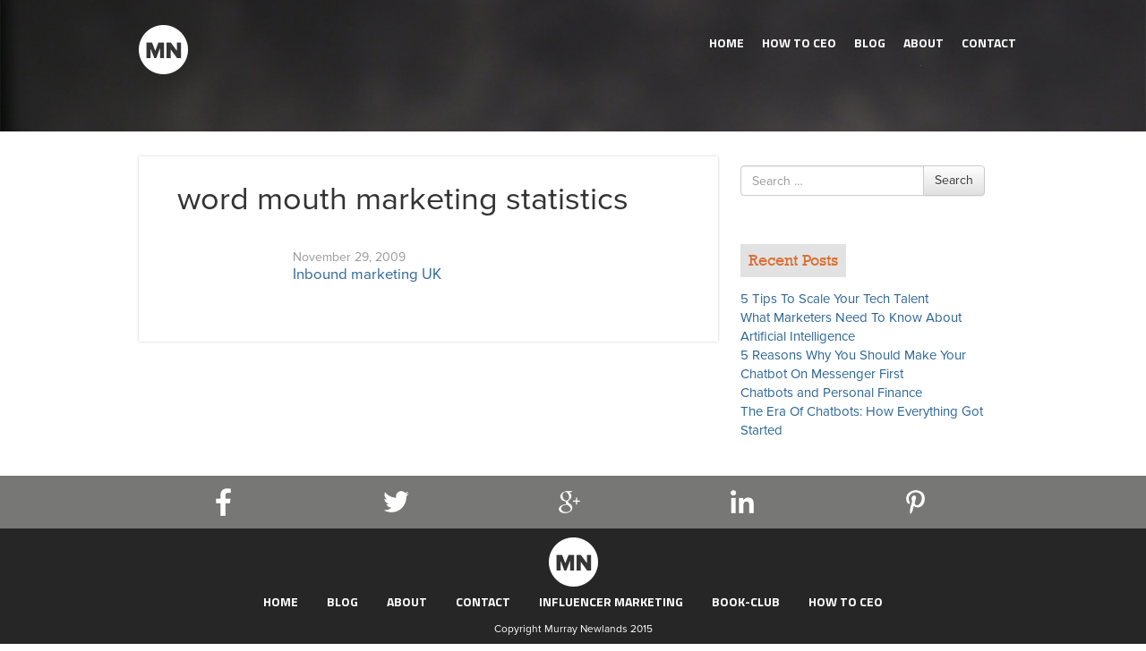

--- FILE ---
content_type: text/html; charset=UTF-8
request_url: https://www.murraynewlands.com/tag/word-mouth-marketing-statistics/
body_size: 7640
content:
<style type="text/css">
.social_icons {
    float: right;
    position: relative !important;
    right: 20px;
    top: 20px !important;
    z-index: 100;
}
.about_owner{display:none;}
.responsive-slider.flexslider{display:none;}
.header_links {
    float: left;
    left: 20px;
    padding: 10px 0;
    position: relative !important;
    top: 0 !important;
    z-index: 100;
}
</style>

<!DOCTYPE html>
<!--[if lt IE 7]>  <html class="no-js lt-ie9 lt-ie8 lt-ie7" lang="en"> <![endif]-->
<!--[if IE 7]>     <html class="no-js lt-ie9 lt-ie8" lang="en"> <![endif]-->
<!--[if IE 8]>     <html class="no-js lt-ie9" lang="en"> <![endif]-->
<!--[if gt IE 8]><!--> <html class="no-js" lang="en"> <!--<![endif]-->
	<head>
		<meta charset="UTF-8">
		<meta http-equiv="X-UA-Compatible" content="IE=edge,chrome=1">
		<title>word mouth marketing statistics | Murray Newlands</title>
		<meta name="viewport" content="width=device-width, initial-scale=1.0">
		<meta name="google-site-verification" content="wrTi3NDC5lNrUziW-ORVDaLhXu9UEav6POEtasjiisQ" />

		<link rel="profile" href="https://gmpg.org/xfn/11">
		<link rel="pingback" href="https://www.murraynewlands.com/xmlrpc.php">
		<link rel="icon" href="https://murraynewlands.com/favicon.ico" type="image/x-icon" />
	<link rel="shortcut icon" href="https://murraynewlands.com/favicon.ico" type="image/x-icon" />
	<link href="https://fonts.googleapis.com/css?family=Titillium+Web:700" rel='stylesheet' type='text/css'>	
		<!--wordpress head-->
		<meta name='robots' content='max-image-preview:large' />

<!-- All In One SEO Pack 3.7.0[805,861] -->

<meta name="keywords"  content="cambridge blog,cambridge blog uk,cambridge blogs,getting found by customers,how to do inbound marketing,inbound internet marketing,inbound marketing,inbound marketing london,inbound marketing system,inbound marketing uk,inbound outbound marketing,marketing focused,outbound vs inbound marketing,what is inbound marketing,word mouth marketing statistics,word mouth marketing strategy,word of mouth marketing,word of mouth marketing andy,word of mouth marketing ideas,social media" />

<script type="application/ld+json" class="aioseop-schema">{"@context":"https://schema.org","@graph":[{"@type":"Organization","@id":"https://www.murraynewlands.com/#organization","url":"https://www.murraynewlands.com/","name":"Murray Newlands","sameAs":[]},{"@type":"WebSite","@id":"https://www.murraynewlands.com/#website","url":"https://www.murraynewlands.com/","name":"Murray Newlands","publisher":{"@id":"https://www.murraynewlands.com/#organization"}},{"@type":"CollectionPage","@id":"https://www.murraynewlands.com/tag/word-mouth-marketing-statistics/#collectionpage","url":"https://www.murraynewlands.com/tag/word-mouth-marketing-statistics/","inLanguage":"en","name":"word mouth marketing statistics","isPartOf":{"@id":"https://www.murraynewlands.com/#website"},"breadcrumb":{"@id":"https://www.murraynewlands.com/tag/word-mouth-marketing-statistics/#breadcrumblist"}},{"@type":"BreadcrumbList","@id":"https://www.murraynewlands.com/tag/word-mouth-marketing-statistics/#breadcrumblist","itemListElement":[{"@type":"ListItem","position":1,"item":{"@type":"WebPage","@id":"https://www.murraynewlands.com/","url":"https://www.murraynewlands.com/","name":"Murray Newlands entrepreneur, business advisor, motivator and keynote speaker."}},{"@type":"ListItem","position":2,"item":{"@type":"WebPage","@id":"https://www.murraynewlands.com/tag/word-mouth-marketing-statistics/","url":"https://www.murraynewlands.com/tag/word-mouth-marketing-statistics/","name":"word mouth marketing statistics"}}]}]}</script>
<link rel="canonical" href="https://www.murraynewlands.com/tag/word-mouth-marketing-statistics/" />
<!-- All In One SEO Pack -->
<link rel="alternate" type="application/rss+xml" title="Murray Newlands &raquo; Feed" href="https://www.murraynewlands.com/feed/" />
<link rel="alternate" type="application/rss+xml" title="Murray Newlands &raquo; Comments Feed" href="https://www.murraynewlands.com/comments/feed/" />
<link rel="alternate" type="application/rss+xml" title="Murray Newlands &raquo; word mouth marketing statistics Tag Feed" href="https://www.murraynewlands.com/tag/word-mouth-marketing-statistics/feed/" />
<script type="text/javascript">
/* <![CDATA[ */
window._wpemojiSettings = {"baseUrl":"https:\/\/s.w.org\/images\/core\/emoji\/14.0.0\/72x72\/","ext":".png","svgUrl":"https:\/\/s.w.org\/images\/core\/emoji\/14.0.0\/svg\/","svgExt":".svg","source":{"concatemoji":"https:\/\/www.murraynewlands.com\/wp-includes\/js\/wp-emoji-release.min.js?ver=6.4.7"}};
/*! This file is auto-generated */
!function(i,n){var o,s,e;function c(e){try{var t={supportTests:e,timestamp:(new Date).valueOf()};sessionStorage.setItem(o,JSON.stringify(t))}catch(e){}}function p(e,t,n){e.clearRect(0,0,e.canvas.width,e.canvas.height),e.fillText(t,0,0);var t=new Uint32Array(e.getImageData(0,0,e.canvas.width,e.canvas.height).data),r=(e.clearRect(0,0,e.canvas.width,e.canvas.height),e.fillText(n,0,0),new Uint32Array(e.getImageData(0,0,e.canvas.width,e.canvas.height).data));return t.every(function(e,t){return e===r[t]})}function u(e,t,n){switch(t){case"flag":return n(e,"\ud83c\udff3\ufe0f\u200d\u26a7\ufe0f","\ud83c\udff3\ufe0f\u200b\u26a7\ufe0f")?!1:!n(e,"\ud83c\uddfa\ud83c\uddf3","\ud83c\uddfa\u200b\ud83c\uddf3")&&!n(e,"\ud83c\udff4\udb40\udc67\udb40\udc62\udb40\udc65\udb40\udc6e\udb40\udc67\udb40\udc7f","\ud83c\udff4\u200b\udb40\udc67\u200b\udb40\udc62\u200b\udb40\udc65\u200b\udb40\udc6e\u200b\udb40\udc67\u200b\udb40\udc7f");case"emoji":return!n(e,"\ud83e\udef1\ud83c\udffb\u200d\ud83e\udef2\ud83c\udfff","\ud83e\udef1\ud83c\udffb\u200b\ud83e\udef2\ud83c\udfff")}return!1}function f(e,t,n){var r="undefined"!=typeof WorkerGlobalScope&&self instanceof WorkerGlobalScope?new OffscreenCanvas(300,150):i.createElement("canvas"),a=r.getContext("2d",{willReadFrequently:!0}),o=(a.textBaseline="top",a.font="600 32px Arial",{});return e.forEach(function(e){o[e]=t(a,e,n)}),o}function t(e){var t=i.createElement("script");t.src=e,t.defer=!0,i.head.appendChild(t)}"undefined"!=typeof Promise&&(o="wpEmojiSettingsSupports",s=["flag","emoji"],n.supports={everything:!0,everythingExceptFlag:!0},e=new Promise(function(e){i.addEventListener("DOMContentLoaded",e,{once:!0})}),new Promise(function(t){var n=function(){try{var e=JSON.parse(sessionStorage.getItem(o));if("object"==typeof e&&"number"==typeof e.timestamp&&(new Date).valueOf()<e.timestamp+604800&&"object"==typeof e.supportTests)return e.supportTests}catch(e){}return null}();if(!n){if("undefined"!=typeof Worker&&"undefined"!=typeof OffscreenCanvas&&"undefined"!=typeof URL&&URL.createObjectURL&&"undefined"!=typeof Blob)try{var e="postMessage("+f.toString()+"("+[JSON.stringify(s),u.toString(),p.toString()].join(",")+"));",r=new Blob([e],{type:"text/javascript"}),a=new Worker(URL.createObjectURL(r),{name:"wpTestEmojiSupports"});return void(a.onmessage=function(e){c(n=e.data),a.terminate(),t(n)})}catch(e){}c(n=f(s,u,p))}t(n)}).then(function(e){for(var t in e)n.supports[t]=e[t],n.supports.everything=n.supports.everything&&n.supports[t],"flag"!==t&&(n.supports.everythingExceptFlag=n.supports.everythingExceptFlag&&n.supports[t]);n.supports.everythingExceptFlag=n.supports.everythingExceptFlag&&!n.supports.flag,n.DOMReady=!1,n.readyCallback=function(){n.DOMReady=!0}}).then(function(){return e}).then(function(){var e;n.supports.everything||(n.readyCallback(),(e=n.source||{}).concatemoji?t(e.concatemoji):e.wpemoji&&e.twemoji&&(t(e.twemoji),t(e.wpemoji)))}))}((window,document),window._wpemojiSettings);
/* ]]> */
</script>
<link rel='stylesheet' id='pmprors_pmpro-css' href='https://www.murraynewlands.com/wp-content/plugins/pmpro-series/css/pmpro_series.css?ver=6.4.7' type='text/css' media='all' />
<style id='wp-emoji-styles-inline-css' type='text/css'>

	img.wp-smiley, img.emoji {
		display: inline !important;
		border: none !important;
		box-shadow: none !important;
		height: 1em !important;
		width: 1em !important;
		margin: 0 0.07em !important;
		vertical-align: -0.1em !important;
		background: none !important;
		padding: 0 !important;
	}
</style>
<link rel='stylesheet' id='wp-block-library-css' href='https://www.murraynewlands.com/wp-includes/css/dist/block-library/style.min.css?ver=6.4.7' type='text/css' media='all' />
<link rel='stylesheet' id='wpda_form_gutenberg_css-css' href='https://www.murraynewlands.com/wp-content/plugins/contact-forms-builder/wpdevart-inc/gutenberg/style.css?ver=6.4.7' type='text/css' media='all' />
<style id='classic-theme-styles-inline-css' type='text/css'>
/*! This file is auto-generated */
.wp-block-button__link{color:#fff;background-color:#32373c;border-radius:9999px;box-shadow:none;text-decoration:none;padding:calc(.667em + 2px) calc(1.333em + 2px);font-size:1.125em}.wp-block-file__button{background:#32373c;color:#fff;text-decoration:none}
</style>
<style id='global-styles-inline-css' type='text/css'>
body{--wp--preset--color--black: #000000;--wp--preset--color--cyan-bluish-gray: #abb8c3;--wp--preset--color--white: #ffffff;--wp--preset--color--pale-pink: #f78da7;--wp--preset--color--vivid-red: #cf2e2e;--wp--preset--color--luminous-vivid-orange: #ff6900;--wp--preset--color--luminous-vivid-amber: #fcb900;--wp--preset--color--light-green-cyan: #7bdcb5;--wp--preset--color--vivid-green-cyan: #00d084;--wp--preset--color--pale-cyan-blue: #8ed1fc;--wp--preset--color--vivid-cyan-blue: #0693e3;--wp--preset--color--vivid-purple: #9b51e0;--wp--preset--gradient--vivid-cyan-blue-to-vivid-purple: linear-gradient(135deg,rgba(6,147,227,1) 0%,rgb(155,81,224) 100%);--wp--preset--gradient--light-green-cyan-to-vivid-green-cyan: linear-gradient(135deg,rgb(122,220,180) 0%,rgb(0,208,130) 100%);--wp--preset--gradient--luminous-vivid-amber-to-luminous-vivid-orange: linear-gradient(135deg,rgba(252,185,0,1) 0%,rgba(255,105,0,1) 100%);--wp--preset--gradient--luminous-vivid-orange-to-vivid-red: linear-gradient(135deg,rgba(255,105,0,1) 0%,rgb(207,46,46) 100%);--wp--preset--gradient--very-light-gray-to-cyan-bluish-gray: linear-gradient(135deg,rgb(238,238,238) 0%,rgb(169,184,195) 100%);--wp--preset--gradient--cool-to-warm-spectrum: linear-gradient(135deg,rgb(74,234,220) 0%,rgb(151,120,209) 20%,rgb(207,42,186) 40%,rgb(238,44,130) 60%,rgb(251,105,98) 80%,rgb(254,248,76) 100%);--wp--preset--gradient--blush-light-purple: linear-gradient(135deg,rgb(255,206,236) 0%,rgb(152,150,240) 100%);--wp--preset--gradient--blush-bordeaux: linear-gradient(135deg,rgb(254,205,165) 0%,rgb(254,45,45) 50%,rgb(107,0,62) 100%);--wp--preset--gradient--luminous-dusk: linear-gradient(135deg,rgb(255,203,112) 0%,rgb(199,81,192) 50%,rgb(65,88,208) 100%);--wp--preset--gradient--pale-ocean: linear-gradient(135deg,rgb(255,245,203) 0%,rgb(182,227,212) 50%,rgb(51,167,181) 100%);--wp--preset--gradient--electric-grass: linear-gradient(135deg,rgb(202,248,128) 0%,rgb(113,206,126) 100%);--wp--preset--gradient--midnight: linear-gradient(135deg,rgb(2,3,129) 0%,rgb(40,116,252) 100%);--wp--preset--font-size--small: 13px;--wp--preset--font-size--medium: 20px;--wp--preset--font-size--large: 36px;--wp--preset--font-size--x-large: 42px;--wp--preset--spacing--20: 0.44rem;--wp--preset--spacing--30: 0.67rem;--wp--preset--spacing--40: 1rem;--wp--preset--spacing--50: 1.5rem;--wp--preset--spacing--60: 2.25rem;--wp--preset--spacing--70: 3.38rem;--wp--preset--spacing--80: 5.06rem;--wp--preset--shadow--natural: 6px 6px 9px rgba(0, 0, 0, 0.2);--wp--preset--shadow--deep: 12px 12px 50px rgba(0, 0, 0, 0.4);--wp--preset--shadow--sharp: 6px 6px 0px rgba(0, 0, 0, 0.2);--wp--preset--shadow--outlined: 6px 6px 0px -3px rgba(255, 255, 255, 1), 6px 6px rgba(0, 0, 0, 1);--wp--preset--shadow--crisp: 6px 6px 0px rgba(0, 0, 0, 1);}:where(.is-layout-flex){gap: 0.5em;}:where(.is-layout-grid){gap: 0.5em;}body .is-layout-flow > .alignleft{float: left;margin-inline-start: 0;margin-inline-end: 2em;}body .is-layout-flow > .alignright{float: right;margin-inline-start: 2em;margin-inline-end: 0;}body .is-layout-flow > .aligncenter{margin-left: auto !important;margin-right: auto !important;}body .is-layout-constrained > .alignleft{float: left;margin-inline-start: 0;margin-inline-end: 2em;}body .is-layout-constrained > .alignright{float: right;margin-inline-start: 2em;margin-inline-end: 0;}body .is-layout-constrained > .aligncenter{margin-left: auto !important;margin-right: auto !important;}body .is-layout-constrained > :where(:not(.alignleft):not(.alignright):not(.alignfull)){max-width: var(--wp--style--global--content-size);margin-left: auto !important;margin-right: auto !important;}body .is-layout-constrained > .alignwide{max-width: var(--wp--style--global--wide-size);}body .is-layout-flex{display: flex;}body .is-layout-flex{flex-wrap: wrap;align-items: center;}body .is-layout-flex > *{margin: 0;}body .is-layout-grid{display: grid;}body .is-layout-grid > *{margin: 0;}:where(.wp-block-columns.is-layout-flex){gap: 2em;}:where(.wp-block-columns.is-layout-grid){gap: 2em;}:where(.wp-block-post-template.is-layout-flex){gap: 1.25em;}:where(.wp-block-post-template.is-layout-grid){gap: 1.25em;}.has-black-color{color: var(--wp--preset--color--black) !important;}.has-cyan-bluish-gray-color{color: var(--wp--preset--color--cyan-bluish-gray) !important;}.has-white-color{color: var(--wp--preset--color--white) !important;}.has-pale-pink-color{color: var(--wp--preset--color--pale-pink) !important;}.has-vivid-red-color{color: var(--wp--preset--color--vivid-red) !important;}.has-luminous-vivid-orange-color{color: var(--wp--preset--color--luminous-vivid-orange) !important;}.has-luminous-vivid-amber-color{color: var(--wp--preset--color--luminous-vivid-amber) !important;}.has-light-green-cyan-color{color: var(--wp--preset--color--light-green-cyan) !important;}.has-vivid-green-cyan-color{color: var(--wp--preset--color--vivid-green-cyan) !important;}.has-pale-cyan-blue-color{color: var(--wp--preset--color--pale-cyan-blue) !important;}.has-vivid-cyan-blue-color{color: var(--wp--preset--color--vivid-cyan-blue) !important;}.has-vivid-purple-color{color: var(--wp--preset--color--vivid-purple) !important;}.has-black-background-color{background-color: var(--wp--preset--color--black) !important;}.has-cyan-bluish-gray-background-color{background-color: var(--wp--preset--color--cyan-bluish-gray) !important;}.has-white-background-color{background-color: var(--wp--preset--color--white) !important;}.has-pale-pink-background-color{background-color: var(--wp--preset--color--pale-pink) !important;}.has-vivid-red-background-color{background-color: var(--wp--preset--color--vivid-red) !important;}.has-luminous-vivid-orange-background-color{background-color: var(--wp--preset--color--luminous-vivid-orange) !important;}.has-luminous-vivid-amber-background-color{background-color: var(--wp--preset--color--luminous-vivid-amber) !important;}.has-light-green-cyan-background-color{background-color: var(--wp--preset--color--light-green-cyan) !important;}.has-vivid-green-cyan-background-color{background-color: var(--wp--preset--color--vivid-green-cyan) !important;}.has-pale-cyan-blue-background-color{background-color: var(--wp--preset--color--pale-cyan-blue) !important;}.has-vivid-cyan-blue-background-color{background-color: var(--wp--preset--color--vivid-cyan-blue) !important;}.has-vivid-purple-background-color{background-color: var(--wp--preset--color--vivid-purple) !important;}.has-black-border-color{border-color: var(--wp--preset--color--black) !important;}.has-cyan-bluish-gray-border-color{border-color: var(--wp--preset--color--cyan-bluish-gray) !important;}.has-white-border-color{border-color: var(--wp--preset--color--white) !important;}.has-pale-pink-border-color{border-color: var(--wp--preset--color--pale-pink) !important;}.has-vivid-red-border-color{border-color: var(--wp--preset--color--vivid-red) !important;}.has-luminous-vivid-orange-border-color{border-color: var(--wp--preset--color--luminous-vivid-orange) !important;}.has-luminous-vivid-amber-border-color{border-color: var(--wp--preset--color--luminous-vivid-amber) !important;}.has-light-green-cyan-border-color{border-color: var(--wp--preset--color--light-green-cyan) !important;}.has-vivid-green-cyan-border-color{border-color: var(--wp--preset--color--vivid-green-cyan) !important;}.has-pale-cyan-blue-border-color{border-color: var(--wp--preset--color--pale-cyan-blue) !important;}.has-vivid-cyan-blue-border-color{border-color: var(--wp--preset--color--vivid-cyan-blue) !important;}.has-vivid-purple-border-color{border-color: var(--wp--preset--color--vivid-purple) !important;}.has-vivid-cyan-blue-to-vivid-purple-gradient-background{background: var(--wp--preset--gradient--vivid-cyan-blue-to-vivid-purple) !important;}.has-light-green-cyan-to-vivid-green-cyan-gradient-background{background: var(--wp--preset--gradient--light-green-cyan-to-vivid-green-cyan) !important;}.has-luminous-vivid-amber-to-luminous-vivid-orange-gradient-background{background: var(--wp--preset--gradient--luminous-vivid-amber-to-luminous-vivid-orange) !important;}.has-luminous-vivid-orange-to-vivid-red-gradient-background{background: var(--wp--preset--gradient--luminous-vivid-orange-to-vivid-red) !important;}.has-very-light-gray-to-cyan-bluish-gray-gradient-background{background: var(--wp--preset--gradient--very-light-gray-to-cyan-bluish-gray) !important;}.has-cool-to-warm-spectrum-gradient-background{background: var(--wp--preset--gradient--cool-to-warm-spectrum) !important;}.has-blush-light-purple-gradient-background{background: var(--wp--preset--gradient--blush-light-purple) !important;}.has-blush-bordeaux-gradient-background{background: var(--wp--preset--gradient--blush-bordeaux) !important;}.has-luminous-dusk-gradient-background{background: var(--wp--preset--gradient--luminous-dusk) !important;}.has-pale-ocean-gradient-background{background: var(--wp--preset--gradient--pale-ocean) !important;}.has-electric-grass-gradient-background{background: var(--wp--preset--gradient--electric-grass) !important;}.has-midnight-gradient-background{background: var(--wp--preset--gradient--midnight) !important;}.has-small-font-size{font-size: var(--wp--preset--font-size--small) !important;}.has-medium-font-size{font-size: var(--wp--preset--font-size--medium) !important;}.has-large-font-size{font-size: var(--wp--preset--font-size--large) !important;}.has-x-large-font-size{font-size: var(--wp--preset--font-size--x-large) !important;}
.wp-block-navigation a:where(:not(.wp-element-button)){color: inherit;}
:where(.wp-block-post-template.is-layout-flex){gap: 1.25em;}:where(.wp-block-post-template.is-layout-grid){gap: 1.25em;}
:where(.wp-block-columns.is-layout-flex){gap: 2em;}:where(.wp-block-columns.is-layout-grid){gap: 2em;}
.wp-block-pullquote{font-size: 1.5em;line-height: 1.6;}
</style>
<link rel='stylesheet' id='contact-form-7-css' href='https://www.murraynewlands.com/wp-content/plugins/contact-form-7/includes/css/styles.css?ver=5.2.2' type='text/css' media='all' />
<link rel='stylesheet' id='pmpro-add-paypal-express-styles-css' href='https://www.murraynewlands.com/wp-content/plugins/pmpro-add-paypal-express/css/pmpro-add-paypal-express.css?ver=6.4.7' type='text/css' media='all' />
<link rel='stylesheet' id='bootstrap-basic-style-css' href='https://www.murraynewlands.com/wp-content/themes/murraynewlands/style.css?ver=6.4.7' type='text/css' media='all' />
<link rel='stylesheet' id='bootstrap-style-css' href='https://www.murraynewlands.com/wp-content/themes/murraynewlands/css/bootstrap.min.css?ver=6.4.7' type='text/css' media='all' />
<link rel='stylesheet' id='bootstrap-theme-style-css' href='https://www.murraynewlands.com/wp-content/themes/murraynewlands/css/bootstrap-theme.min.css?ver=6.4.7' type='text/css' media='all' />
<link rel='stylesheet' id='fontawesome-style-css' href='https://www.murraynewlands.com/wp-content/themes/murraynewlands/css/font-awesome.min.css?ver=6.4.7' type='text/css' media='all' />
<link rel='stylesheet' id='main-style-css' href='https://www.murraynewlands.com/wp-content/themes/murraynewlands/css/main.css?ver=6.4.7' type='text/css' media='all' />
<script type="text/javascript" src="https://www.murraynewlands.com/wp-includes/js/jquery/jquery.min.js?ver=3.7.1" id="jquery-core-js"></script>
<script type="text/javascript" src="https://www.murraynewlands.com/wp-includes/js/jquery/jquery-migrate.min.js?ver=3.4.1" id="jquery-migrate-js"></script>
<script type="text/javascript" src="https://www.murraynewlands.com/wp-content/themes/murraynewlands/js/vendor/modernizr.min.js?ver=6.4.7" id="modernizr-script-js"></script>
<script type="text/javascript" src="https://www.murraynewlands.com/wp-content/themes/murraynewlands/js/vendor/respond.min.js?ver=6.4.7" id="respond-script-js"></script>
<script type="text/javascript" src="https://www.murraynewlands.com/wp-content/themes/murraynewlands/js/vendor/html5shiv.js?ver=6.4.7" id="html5-shiv-script-js"></script>
<script type="text/javascript" src="https://www.murraynewlands.com/wp-content/themes/murraynewlands/js/vendor/bootstrap.min.js?ver=6.4.7" id="bootstrap-script-js"></script>
<script type="text/javascript" src="https://www.murraynewlands.com/wp-content/themes/murraynewlands/js/main.js?ver=6.4.7" id="main-script-js"></script>
<link rel="https://api.w.org/" href="https://www.murraynewlands.com/wp-json/" /><link rel="alternate" type="application/json" href="https://www.murraynewlands.com/wp-json/wp/v2/tags/8617" /><link rel="EditURI" type="application/rsd+xml" title="RSD" href="https://www.murraynewlands.com/xmlrpc.php?rsd" />
<meta name="generator" content="WordPress 6.4.7" />
				<meta name="p:domain_verify" content="9e16732ac516b5e613e0aee8a4aa267b"/>
		<script type="text/javascript" src="https://www.murraynewlands.com/wp-content/themes/murraynewlands/js/jcarousal.js"></script>
		<link rel="stylesheet" type="text/css" href="https://www.murraynewlands.com/wp-content/themes/murraynewlands/css/jcarousal-responsive.css">
        <script type="text/javascript" src="https://www.murraynewlands.com/wp-content/themes/murraynewlands/js/jcarousal-responsive.js"></script>
<script src="//use.typekit.net/aak0vay.js"></script>
<script>try{Typekit.load();}catch(e){}</script>
	</head>
	<body class="archive tag tag-word-mouth-marketing-statistics tag-8617">
		<!--[if lt IE 8]>
			<p class="chromeframe">You are using an <strong>outdated</strong> browser. Please <a href="http://browsehappy.com/">upgrade your browser</a> or <a href="http://www.google.com/chromeframe/?redirect=true">activate Google Chrome Frame</a> to improve your experience.</p>
		<![endif]-->
	<div id="head_outer">
			
	<div id="blog_landing_header">
		
	
	<div class="container">
	<a href="/" class="logo"><img src="https://www.murraynewlands.com/wp-content/themes/murraynewlands/img/logo.png" alt="logo"/></a>
	<div class="header_links">
	<nav class="navbar navbar-inverse navbar-static-top">
         
            <div class="navbar-header">
              <button type="button" class="navbar-toggle collapsed" data-toggle="collapse" data-target="#navbar" aria-expanded="false" aria-controls="navbar">
                <span class="sr-only">Toggle navigation</span>
                <span class="icon-bar"></span>
                <span class="icon-bar"></span>
                <span class="icon-bar"></span>
              </button>
              
            </div>
            <div id="navbar" class="navbar-collapse collapse">
            <div class="menu-main-menus-container"><ul id="menu-main-menus" class="menu"><li id="menu-item-10701" class="menu-item menu-item-type-custom menu-item-object-custom menu-item-home menu-item-10701"><a href="https://www.murraynewlands.com/">Home</a></li>
<li id="menu-item-13885" class="menu-item menu-item-type-post_type menu-item-object-page menu-item-13885"><a href="https://www.murraynewlands.com/ceo/">HOW TO CEO</a></li>
<li id="menu-item-10911" class="menu-item menu-item-type-post_type menu-item-object-page menu-item-10911"><a href="https://www.murraynewlands.com/blog/">Blog</a></li>
<li id="menu-item-10423" class="menu-item menu-item-type-post_type menu-item-object-page menu-item-10423"><a href="https://www.murraynewlands.com/?page_id=100">About</a></li>
<li id="menu-item-10910" class="menu-item menu-item-type-post_type menu-item-object-page menu-item-10910"><a href="https://www.murraynewlands.com/contact/">Contact</a></li>
</ul></div>            </div>
        </nav>
	
		
	</div>
	
	<!--<div class="social_icons">
		<a href="https://twitter.com/johnrampton" rel="nofollow"><img src="https://www.murraynewlands.com/wp-content/themes/murraynewlands/img/twitter_icon.png" alt="twitter"/></a>
	<a href="https://www.linkedin.com/in/johnrampton" rel="nofollow"><img src="https://www.murraynewlands.com/wp-content/themes/murraynewlands/img/linkedin_icon.png" alt="linkedin"/></a>
	<a href="https://plus.google.com/+JohnRampton" rel="nofollow"><img src="https://www.murraynewlands.com/wp-content/themes/murraynewlands/img/gplus_icon.png" alt="google plus"/></a>		
	<a href="https://www.facebook.com/johnrampton" rel="nofollow"><img src=" https://www.murraynewlands.com/wp-content/themes/murraynewlands/img/fb_icon.png " alt="facebook"/ ></a>
	<a href="http://www.pinterest.com/johnrampton" rel="nofollow"><img src="https://www.murraynewlands.com/wp-content/themes/murraynewlands/img/pinterest_icon.png" alt="pinterest"/></a>	
	
	</div>-->
	
	<div class="col-md-12">
	<!--<div class="blog-banner-content">
		<h2></h2>	
	</div>-->
	
	</div>
	
	
	</div>
	</div>
	</div>

		
		 
  
				<div class="col-md-12 content-area" id="main-column">
					<main id="main" class="site-main" role="main">
						<div class="container">
							<div class="col-md-8">
								<div class="content_inner">
									<div class="col-md-12">
						 

					
							<h1 class="page-title">
								word mouth marketing statistics 
							</h1>
							
													
						
						<article id="post-5495" class="post-5495 post type-post status-publish format-standard hentry category-social-media tag-cambridge-blog tag-cambridge-blog-uk tag-cambridge-blogs tag-getting-found-by-customers tag-how-to-do-inbound-marketing tag-inbound-internet-marketing tag-inbound-marketing tag-inbound-marketing-london tag-inbound-marketing-system tag-inbound-marketing-uk tag-inbound-outbound-marketing tag-marketing-focused tag-outbound-vs-inbound-marketing tag-what-is-inbound-marketing tag-word-mouth-marketing-statistics tag-word-mouth-marketing-strategy tag-word-of-mouth-marketing tag-word-of-mouth-marketing-andy tag-word-of-mouth-marketing-ideas">
	 <header class="entry-header">
	     <span class="post_thumb"></span>
	    <div class="post_desc">
	    <span>November 29, 2009</span>
		<h1 class="entry-title"><a href="https://www.murraynewlands.com/2009/11/inbound-marketing-uk/" rel="bookmark">Inbound marketing UK</a></h1>
		<!--<p>Inbound marketing UK in practice with an example. What is inbound marketing ? Inbound Marketing is marketing focused on getting found by customers. &#8220;I advocate doing &#8220;inbound marketing&#8221; where you help yourself &#8220;get found&#8221; by peopl</p>-->
	    </div>


	</header><!-- .entry-header -->

	
	 

</article><!-- #post-## --> 

						 

						 
						</div>
						</div>
						</div>
						<div class="col-md-4">
						 
				<div class="col-md-12" id="sidebar-right">
					 
					<aside id="search-4" class="widget widget_search"><form role="search" method="get" class="search-form form" action="https://www.murraynewlands.com/">
	<label for="form-search-input" class="sr-only">Search for</label>
	<div class="input-group">
		<input type="search" id="form-search-input" class="form-control" placeholder="Search &hellip;" value="" name="s" title="Search for:">
		<span class="input-group-btn">
			<button type="submit" class="btn btn-default">Search</button>
		</span>
	</div>
</form></aside>
		<aside id="recent-posts-5" class="widget widget_recent_entries">
		<h1 class="widget-title">Recent Posts</h1>
		<ul>
											<li>
					<a href="https://www.murraynewlands.com/2018/09/5-tips-to-scale-your-tech-talent/">5 Tips To Scale Your Tech Talent</a>
									</li>
											<li>
					<a href="https://www.murraynewlands.com/2018/02/what-marketers-need-to-know-about-artificial-intelligence/">What Marketers Need To Know About Artificial Intelligence</a>
									</li>
											<li>
					<a href="https://www.murraynewlands.com/2018/02/5-reasons-why-you-should-make-your-chatbot-on-messenger-first/">5 Reasons Why You Should Make Your Chatbot On Messenger First</a>
									</li>
											<li>
					<a href="https://www.murraynewlands.com/2018/02/chatbots-and-personal-finance/">Chatbots and Personal Finance</a>
									</li>
											<li>
					<a href="https://www.murraynewlands.com/2018/01/the-era-of-chatbots-how-everything-got-started/">The Era Of Chatbots: How Everything Got Started</a>
									</li>
					</ul>

		</aside> 
				</div>
  
						</div>
						</div>
						
					</main>
				</div>

<div class="social_icons_wrap">
	<div class="container">
	<ul>
	<li><a href="https://www.facebook.com/murray.newlands" /><img src="https://www.murraynewlands.com/wp-content/themes/murraynewlands/img/fb_footer_icon.png"/></a></li>
	<li><a href="https://twitter.com/MurrayNewlands" /><img src="https://www.murraynewlands.com/wp-content/themes/murraynewlands/img/twitter_footer_icon.png"/></a></li>
	<li><a href="https://plus.google.com/105664615684411656302/posts"/><img src="https://www.murraynewlands.com/wp-content/themes/murraynewlands/img/gplus_footer_icon.png"/></a></li>
	<li><a href="https://www.linkedin.com/in/murraynewlands"/><img src="https://www.murraynewlands.com/wp-content/themes/murraynewlands/img/in_footer_icon.png"/></a></li>
	<li><a href="https://www.pinterest.com/murraynewlands/"/><img src="https://www.murraynewlands.com/wp-content/themes/murraynewlands/img/pinterest_footer_icon.png"/></a></li>
	<ul>
	</div>
</div>
			
			
			<footer id="footer-main" role="contentinfo">
					<div class="container">
					<img src="https://www.murraynewlands.com/wp-content/themes/murraynewlands/img/logo.png"/>	
				<div class="menu-footer-menu-container"><ul id="menu-footer-menu" class="menu"><li id="menu-item-10915" class="menu-item menu-item-type-post_type menu-item-object-page menu-item-home menu-item-10915"><a href="https://www.murraynewlands.com/">Home</a></li>
<li id="menu-item-10914" class="menu-item menu-item-type-post_type menu-item-object-page menu-item-10914"><a href="https://www.murraynewlands.com/blog/">Blog</a></li>
<li id="menu-item-10912" class="menu-item menu-item-type-post_type menu-item-object-page menu-item-10912"><a href="https://www.murraynewlands.com/?page_id=100">About</a></li>
<li id="menu-item-10913" class="menu-item menu-item-type-post_type menu-item-object-page menu-item-10913"><a href="https://www.murraynewlands.com/contact/">Contact</a></li>
<li id="menu-item-11020" class="menu-item menu-item-type-post_type menu-item-object-page menu-item-11020"><a href="https://www.murraynewlands.com/?page_id=11013">Influencer Marketing</a></li>
<li id="menu-item-11325" class="menu-item menu-item-type-post_type menu-item-object-page menu-item-11325"><a href="https://www.murraynewlands.com/book-club/">Book-Club</a></li>
<li id="menu-item-13879" class="menu-item menu-item-type-post_type menu-item-object-page menu-item-13879"><a href="https://www.murraynewlands.com/ceo/">HOW TO CEO</a></li>
</ul></div>


					<span class="copyright">Copyright Murray Newlands 2015</span>
					</div>
					
				
			</footer>
		</div><!--.container page-container-->
		
		
		<!--wordpress footer-->
		<script type="text/javascript" id="contact-form-7-js-extra">
/* <![CDATA[ */
var wpcf7 = {"apiSettings":{"root":"https:\/\/www.murraynewlands.com\/wp-json\/contact-form-7\/v1","namespace":"contact-form-7\/v1"}};
/* ]]> */
</script>
<script type="text/javascript" src="https://www.murraynewlands.com/wp-content/plugins/contact-form-7/includes/js/scripts.js?ver=5.2.2" id="contact-form-7-js"></script>
 
</script>
	<script defer src="https://static.cloudflareinsights.com/beacon.min.js/vcd15cbe7772f49c399c6a5babf22c1241717689176015" integrity="sha512-ZpsOmlRQV6y907TI0dKBHq9Md29nnaEIPlkf84rnaERnq6zvWvPUqr2ft8M1aS28oN72PdrCzSjY4U6VaAw1EQ==" data-cf-beacon='{"version":"2024.11.0","token":"41b2a71c33014508b0d6f99e2d5bc0d7","r":1,"server_timing":{"name":{"cfCacheStatus":true,"cfEdge":true,"cfExtPri":true,"cfL4":true,"cfOrigin":true,"cfSpeedBrain":true},"location_startswith":null}}' crossorigin="anonymous"></script>
</body>
</html> 

--- FILE ---
content_type: text/css
request_url: https://www.murraynewlands.com/wp-content/plugins/pmpro-add-paypal-express/css/pmpro-add-paypal-express.css?ver=6.4.7
body_size: -276
content:
@charset "UTF-8";
/* CSS Document */

#pmpro_payment_method span.gateway_paypalexpress {margin-left: 2em; }

@media only screen and (max-width: 767px) {
	#pmpro_payment_method span.gateway_paypalexpress {
		display: block;
		margin: 1em 0 0 0;
	}
}


--- FILE ---
content_type: text/css
request_url: https://www.murraynewlands.com/wp-content/themes/murraynewlands/css/main.css?ver=6.4.7
body_size: 473
content:
/* ==========================================================================
   Author's custom styles
   ========================================================================== */
@import 'flexvideo.css';



img.aligncenter {
	display: block;
	margin: 0 auto;
}



/* chromeframe error */
.chromeframe {
	background: #a00;
	color: #faa;
	display: block;
	padding: 3px 0;
	text-align: center;
}
.chromeframe a {
	color: #fff;
	text-decoration: underline;
}



.page-header-top-right {
	margin-top: 10px;
}



.pagination {
	margin: 0;
}



.pagination-center {
	text-align: center;
	clear:both;
}
.pagination-row {
	margin-bottom: 20px;
}



.required {
	color: #f00;
}



.row-with-vspace {
	margin-bottom: 20px;
}



.site-main .format-aside {
	background: #f5f5f5;
}
.site-main .format-image {
	background: url('../img/content-post-format-image.png') left top no-repeat;
}
.site-main .format-link {
	background: url('../img/content-post-format-link.png') left top no-repeat;
}
.site-main .format-quote {
	background: url('../img/content-post-format-quote.png') left top no-repeat;
}
.site-main .format-video {
	background: url('../img/content-post-format-video.png') left top no-repeat;
}



.site-title {
	margin-bottom: 0;
	margin-top: 10px;
}
.site-title > a {
	text-decoration: none;
}
.site-title > div {
	height: auto;
	line-height: 18px;
}
.site-title .site-description {
	color: #999;
	font-size: 16px;
}
.site-title .site-title-heading {
	margin: 0;
}



.widget_calendar #wp-calendar {
	margin: 0;
}
.widget_calendar #wp-calendar #next {
	text-align: right;
}



#comments .comment-navigation {
	margin-bottom: 0;
}
#comments .comment-navigation-below {
	margin-bottom: 20px;
	margin-top: 15px;
}
#comments .media-list li .media {
	margin-top: 15px;
}
#comments .media-list li .media .media-body {
	border: 1px solid #eee;
	padding: 10px;
}
#comments .media-list li .media .media-body .comment-author {
	font-size: 12px;
	margin-bottom: 10px;
}
#comments .media-list ul.children {
	list-style: none;
	margin-left: 2.5em;
}


#main-column img,
#main-column .wp-video-shortcode {
	display: block;
	height: auto;
	max-width: 100%;
}
#main-column .attachment .entry-content {
	margin-bottom: 20px;
}
#main-column .attachment .entry-content .attachment {
	text-align: center;
}
#main-column .attachment .entry-meta {
	margin-bottom: 20px;
}
#main-column .post,
#main-column .page {
	border: 1px solid #eee;
	margin-bottom: 20px;
	padding: 10px;
}
#main-column .post .entry-header .entry-meta {
	color: #999;
}
#main-column .post .entry-header .entry-meta a {
	color: inherit;
}
#main-column .post .entry-header .entry-meta .posted-on .updated {
	display: none;
}
#main-column .post .entry-meta .categories-icon {
	cursor: default;
}
#main-column .post .entry-meta .comments-link a {
	color: #333;
}
#main-column .post .entry-meta .comments-link a .comment-icon .comment-total,
#main-column .page .entry-meta .comments-link a .comment-icon .comment-total {
	color: #555;
	font-size: 12px;
	margin-left: 5px;
}
#main-column .attachment .edit-post-link a, 
#main-column .attachment .entry-meta .edit-post-link a, 
#main-column .post .entry-meta .edit-post-link a,
#main-column .page .entry-meta .edit-post-link a {
	color: #333;
}
#main-column .post .entry-meta .tags-icon {
	cursor: default;
}
#main-column .attachment .entry-title, 
#main-column .post .entry-title,
#main-column .page .entry-title {
	margin-top: 0;
	word-wrap: break-word;
}



#sidebar-left .widget,
#sidebar-right .widget {
	border: 1px solid #eee;
	margin-bottom: 20px;
	overflow: hidden;
	padding: 10px;
}
#sidebar-left .widget ul,
#sidebar-right .widget ul {
	padding-left: 20px;
}
#sidebar-left .widget .widget-title,
#sidebar-right .widget .widget-title {
	font-size: 18px;
	margin-top: 0;
}

.widget-title {
}

#site-footer {
	background: #f5f5f5;
	border-top: 3px solid #ddd;
	font-size: 12px;
	padding: 10px;
}